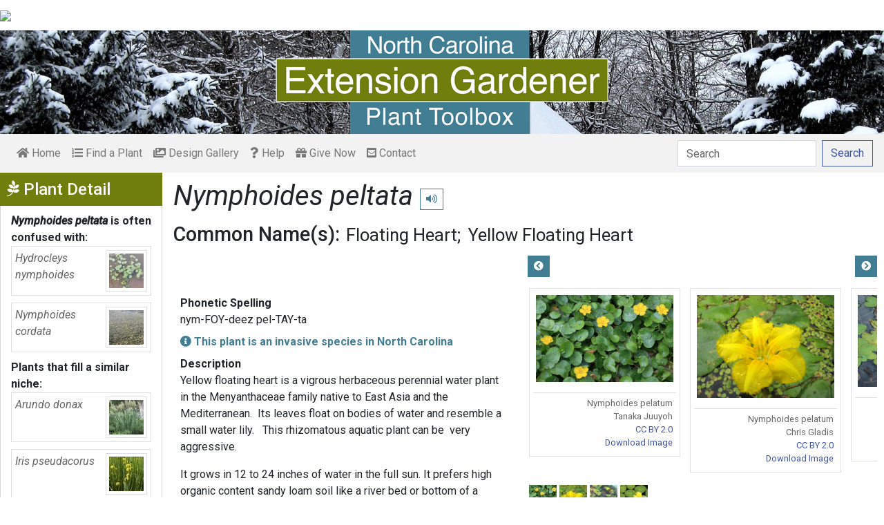

--- FILE ---
content_type: text/html; charset=utf-8
request_url: https://plants.ces.ncsu.edu/plants/nymphoides-peltata/
body_size: 9004
content:

<!DOCTYPE html>
<html lang="en">
<head>
    <meta charset="UTF-8">
    <meta name="viewport" content="width=device-width, initial-scale=1.0">
    <title>Nymphoides peltata (Floating Heart, Yellow Floating Heart) | North Carolina Extension Gardener Plant Toolbox</title>
    <link rel="preconnect" href="https://fonts.googleapis.com">
    <link rel="preconnect" href="https://fonts.gstatic.com" crossorigin>
    <link href="https://fonts.googleapis.com/css2?family=Roboto+Condensed:ital,wght@0,100..900;1,100..900&family=Roboto:ital,wght@0,300;0,400;0,500;0,700;1,300;1,400;1,500&display=swap" rel="stylesheet">
    <link rel="stylesheet" href="/static/plants/css/eit-bootstrap4.min.22707b91e9f8.css">
    <link rel="stylesheet" href="https://use.fontawesome.com/releases/v5.7.2/css/all.css" integrity="sha384-fnmOCqbTlWIlj8LyTjo7mOUStjsKC4pOpQbqyi7RrhN7udi9RwhKkMHpvLbHG9Sr" crossorigin="anonymous">
    <link rel="stylesheet" href="https://gitcdn.github.io/bootstrap-toggle/2.2.2/css/bootstrap-toggle.min.css">
    <link rel="stylesheet" href="https://cdnjs.cloudflare.com/ajax/libs/jqueryui/1.12.1/jquery-ui.min.css">

    <link rel="stylesheet" href="/static/plants/css/main.7d64c488d224.css">
    
        <link rel="stylesheet" href="/static/plants/css/winter.534a05b954d0.css">
    
    <link href="https://brand.ces.ncsu.edu/images/icons/wolficon.svg" rel="Shortcut Icon" type="image/x-icon">
    
    <link rel="canonical" href="https://plants.ces.ncsu.edu/plants/nymphoides-peltata/" />

    <meta name="google-site-verification" content="UzRsUPNUyEfN2F8Sk50Hv0hjwKo3Q4o6cFTRpT6Sfs4" />
</head>
<body>
<div class="top_black"></div>
<div class="container">
    <div class="top_bar">
        <a href="https://www.ces.ncsu.edu/"><img class="brand_image" src="//brand.ces.ncsu.edu/images/logos/ncce-red-wide-ext-transparent.svg"/></a>
    </div>

    <header>
        <a href="/"><img class="site_img" src="/static/plants/img/plant_toolbox_main_img_trans_correction.a37e195853b5.png" /></a>
        
            <div id="mobile_search_container" class="d-inline-block d-sm-none d-md-none d-lg-none d-xl-none">
                <form class="form-inline" id="plant_search" method="get" action="/find_a_plant/">
                    <input class="form-control mr-sm-2" type="search" id="search" placeholder="Search" aria-label="Search" name="q" value="">
                    <button class="btn btn-light my-2 my-sm-0" type="submit"><span class="d-none d-md-block">Search</span><span class="d-md-none"><i class="fas fa-search"></i></span></button>
                </form>
            </div>
            <nav class="navbar navbar-expand-sm navbar-light bg-light">
                <span class="navbar-toggler" data-toggle="collapse" data-target="#navbarSupportedContent" aria-controls="navbarSupportedContent" aria-expanded="false" aria-label="Toggle navigation">
                    <span><i class="fas fa-bars"></i> Show navigation</span>
                </span>
                <div class="collapse navbar-collapse" id="navbarSupportedContent">
                    <ul class="navbar-nav mr-auto">
                        <li class="nav-item "><a class="nav-link" href="/"><i class="fas fa-home"></i><span class=""> Home</span></a></li>
                        <li class="nav-item "><a class="nav-link" href="/find_a_plant/"><i class="fas fa-list-ol"></i> Find a Plant</a></li>

                        <li class="nav-item "><a class="nav-link" href="/gallery/"><i class="fas fa-images"></i> Design Gallery</a></li>
                        <li class="nav-item "><a class="nav-link" href="/help/"><i class="fas fa-question"></i> Help</a></li>
                        <li class="nav-item"><a class="nav-link" href="https://www.givecampus.com/campaigns/47387/donations/new?a=8830926&designation=012040" target="_blank"><i class="fas fa-gift"></i> Give Now</a></li>
                        <li class="nav-item "><a class="nav-link" href="/contact_us/"><i class="fas fa-envelope-square"></i> Contact</a></li>

                        








                    </ul>
                    <div class="my-2 my-lg-0">
                        
                    <div id="search_container" class="d-none d-sm-inline-block d-md-inline-block d-lg-inline-block d-xl-inline-block">
                        <form class="form-inline" id="plant_search" method="get" action="/find_a_plant/">
                            <input class="form-control mr-sm-2" type="search" id="search" placeholder="Search" aria-label="Search" name="q" value="">
                            <button class="btn btn-outline-primary my-2 my-sm-0" type="submit"><span class="d-none d-md-block">Search</span><span class="d-md-none"><i class="fas fa-search"></i></span></button>
                        </form>
                    </div>

                    </div>
                </div>
            </nav>
        
    </header>
    
    <div class="filters plant_detail d-print-none">

        <h2><i class="fab fa-pagelines d-none d-md-inline-block"></i> Plant Detail<i aria-hidden="true" class="float-right hamburger d-none"></i><span class="sr-only">Show Menu</span></h2>
        <div class="plant_detail_extras m_hide">
            <dl class="list-group">
            

            
            <dt><em>Nymphoides peltata</em> is often confused with:</dt>
                
                <dd class="list-group-item">
                    <a href="/plants/hydrocleys-nymphoides/">
                        <div class="plant_grid">
                            <span class="p_name"><em>Hydrocleys nymphoides</em></span>
                            
                                <img class="img-thumbnail"
                                     src="https://eit-planttoolbox-prod.s3.amazonaws.com/media/images/thumb_sm/Form_Sept_38184-250__P2y6ZwLXyzCJ.jpeg?AWSAccessKeyId=AKIAILRBSC3CQKL5NNSQ&amp;Signature=QMgT6IQsB5WafmmtgyebkG%2FEJwc%3D&amp;Expires=1768941434"
                                     alt="Form in September in Brazil"
                                     loading="lazy"
                                     data-thumbnail_med="https://eit-planttoolbox-prod.s3.amazonaws.com/media/images/thumb_med/Form_Sept_38184-250__sKuOjb0szbSY.jpeg?AWSAccessKeyId=AKIAILRBSC3CQKL5NNSQ&amp;Signature=s0w5ZTp3rvo7LeHtsCsfX4vYi58%3D&amp;Expires=1768941434"
                                     data-thumbnail_small="https://eit-planttoolbox-prod.s3.amazonaws.com/media/images/thumb_sm/Form_Sept_38184-250__P2y6ZwLXyzCJ.jpeg?AWSAccessKeyId=AKIAILRBSC3CQKL5NNSQ&amp;Signature=QMgT6IQsB5WafmmtgyebkG%2FEJwc%3D&amp;Expires=1768941434"
                                />
                            
                        </div>
                    </a>
                </dd>
                
                <dd class="list-group-item">
                    <a href="/plants/nymphoides-cordata/">
                        <div class="plant_grid">
                            <span class="p_name"><em>Nymphoides cordata</em></span>
                            
                                <img class="img-thumbnail"
                                     src="https://eit-planttoolbox-prod.s3.amazonaws.com/media/images/thumb_sm/Nymphoides_cordata_f_nft7TOQke63Y.jpeg?AWSAccessKeyId=AKIAILRBSC3CQKL5NNSQ&amp;Signature=TRzrDy9a23Ceo1IqdGxaiV74qBk%3D&amp;Expires=1768941434"
                                     alt="Form in bloom"
                                     loading="lazy"
                                     data-thumbnail_med="https://eit-planttoolbox-prod.s3.amazonaws.com/media/images/thumb_med/Nymphoides_cordata_f_5FjNJIHjANnu.jpeg?AWSAccessKeyId=AKIAILRBSC3CQKL5NNSQ&amp;Signature=LdL0PWypm9BUPdRJtY6rSH9AxWA%3D&amp;Expires=1768941434"
                                     data-thumbnail_small="https://eit-planttoolbox-prod.s3.amazonaws.com/media/images/thumb_sm/Nymphoides_cordata_f_nft7TOQke63Y.jpeg?AWSAccessKeyId=AKIAILRBSC3CQKL5NNSQ&amp;Signature=TRzrDy9a23Ceo1IqdGxaiV74qBk%3D&amp;Expires=1768941434"
                                />
                            
                        </div>
                    </a>
                </dd>
                
            

            

            
            <dt>Plants that fill a similar niche:</dt>
                
                <dd class="list-group-item">
                    <a href="/plants/arundo-donax/">
                        <div class="plant_grid">
                            <span class="p_name"><em>Arundo donax</em></span>
                            
                                <img class="img-thumbnail"
                                     src="https://eit-planttoolbox-prod.s3.amazonaws.com/media/images/thumb_sm/Arundo-donax--Harrry_oSNKOR1ZaGMh.jpeg?AWSAccessKeyId=AKIAILRBSC3CQKL5NNSQ&amp;Signature=pPfD1n4fJ6zzwXvOREi8n7PXnb4%3D&amp;Expires=1768941434"
                                     alt="Arundo donax"
                                     loading="lazy"
                                     data-thumbnail_med="https://eit-planttoolbox-prod.s3.amazonaws.com/media/images/thumb_med/Arundo-donax--Harrry_ye7quxe0yZVo.jpeg?AWSAccessKeyId=AKIAILRBSC3CQKL5NNSQ&amp;Signature=qwuEAAkoJnl2Wma7ELF7YYBAFuQ%3D&amp;Expires=1768941434"
                                     data-thumbnail_small="https://eit-planttoolbox-prod.s3.amazonaws.com/media/images/thumb_sm/Arundo-donax--Harrry_oSNKOR1ZaGMh.jpeg?AWSAccessKeyId=AKIAILRBSC3CQKL5NNSQ&amp;Signature=pPfD1n4fJ6zzwXvOREi8n7PXnb4%3D&amp;Expires=1768941434"
                                />
                            
                        </div>
                    </a>
                    </dd>
                
                <dd class="list-group-item">
                    <a href="/plants/iris-pseudacorus/">
                        <div class="plant_grid">
                            <span class="p_name"><em>Iris pseudacorus</em></span>
                            
                                <img class="img-thumbnail"
                                     src="https://eit-planttoolbox-prod.s3.amazonaws.com/media/images/thumb_sm/Iris_pseudacorus_for_0Lu8rCx6zixs.jpeg?AWSAccessKeyId=AKIAILRBSC3CQKL5NNSQ&amp;Signature=x9SCx9Z%2B858c7LRQClMIaC%2B9TaI%3D&amp;Expires=1768941434"
                                     alt="Form"
                                     loading="lazy"
                                     data-thumbnail_med="https://eit-planttoolbox-prod.s3.amazonaws.com/media/images/thumb_med/Iris_pseudacorus_for_JPpwekk8zTYS.jpeg?AWSAccessKeyId=AKIAILRBSC3CQKL5NNSQ&amp;Signature=rFAM8W8uB%2BX8WLh8DXtELX6LEh8%3D&amp;Expires=1768941434"
                                     data-thumbnail_small="https://eit-planttoolbox-prod.s3.amazonaws.com/media/images/thumb_sm/Iris_pseudacorus_for_0Lu8rCx6zixs.jpeg?AWSAccessKeyId=AKIAILRBSC3CQKL5NNSQ&amp;Signature=x9SCx9Z%2B858c7LRQClMIaC%2B9TaI%3D&amp;Expires=1768941434"
                                />
                            
                        </div>
                    </a>
                    </dd>
                
                <dd class="list-group-item">
                    <a href="/plants/lonicera-maackii/">
                        <div class="plant_grid">
                            <span class="p_name"><em>Lonicera maackii</em></span>
                            
                                <img class="img-thumbnail"
                                     src="https://eit-planttoolbox-prod.s3.amazonaws.com/media/images/thumb_sm/Lonicera_maacki_flfm_EFBGoYaUS2KT.jpeg?AWSAccessKeyId=AKIAILRBSC3CQKL5NNSQ&amp;Signature=hNRjUExGplibahUZNTpgJ0YjH9I%3D&amp;Expires=1768941434"
                                     alt="Large, dense shrub towering over a sidewalk."
                                     loading="lazy"
                                     data-thumbnail_med="https://eit-planttoolbox-prod.s3.amazonaws.com/media/images/thumb_med/Lonicera_maacki_flfm_JNpl3q4I9YSE.jpeg?AWSAccessKeyId=AKIAILRBSC3CQKL5NNSQ&amp;Signature=LChUItKNJWTPzJTSval0NiDyngE%3D&amp;Expires=1768941434"
                                     data-thumbnail_small="https://eit-planttoolbox-prod.s3.amazonaws.com/media/images/thumb_sm/Lonicera_maacki_flfm_EFBGoYaUS2KT.jpeg?AWSAccessKeyId=AKIAILRBSC3CQKL5NNSQ&amp;Signature=hNRjUExGplibahUZNTpgJ0YjH9I%3D&amp;Expires=1768941434"
                                />
                            
                        </div>
                    </a>
                    </dd>
                
            

            

            

            
            <dt><em>Nymphoides peltata</em> has some other problems:</dt>
                
                <dd class="list-group-item">
                    <a class="detail_left_link" href="http://content.ces.ncsu.edu/north-carolina-soybean-production-guide/soybean-weed-management">Weed Management</a>
                </dd>
                
            

            </dl>

            <div class="social_buttons">
                <a class="btn btn-sm btn-info social twitter" target="_blank" href="https://twitter.com/intent/tweet?text=Nymphoides peltata - North Carolina Extension Gardener Plant Toolbox&url=https://plants.ces.ncsu.edu/plants/nymphoides-peltata/"><i class="fab fa-twitter"></i> <span>Tweet <strong class="d-none d-lg-inline">this Page</strong></span></a>
                <a class="btn btn-sm btn-primary social facebook" target="_blank" href="https://www.facebook.com/sharer/sharer.php?u=https://plants.ces.ncsu.edu/plants/nymphoides-peltata/%2F&amp;src=sdkpreparse"><i class="fab fa-facebook-f"></i><span> <strong class="d-none d-lg-inline">Share on</strong> Facebook</span></a>
            </div>

        </div>
    </div>

    <main class="">
        
    







        

    <div id="plant_detail">
        
        <h1><em>Nymphoides peltata</em>

        <small>
            
            
                <span class="d-print-none">
                    <audio id="player" src="https://eit-planttoolbox-prod.s3.amazonaws.com/media/images/audio/nymphoides-pelatata_2446.mp3?AWSAccessKeyId=AKIAILRBSC3CQKL5NNSQ&amp;Signature=bq3WXplrrtPcd4Aw5vLOfGVCpjw%3D&amp;Expires=1768941434"></audio>
                    <button class="btn btn-sm btn-outline-info" data-toggle="tooltip" title="hear pronunciation" onclick="document.getElementById('player').play()"><i class="fas fa-volume-up"></i></button>
                </span>
            
        </small>
        </h1>
        
        
            <div class="common_name_space">
                <h2 class="cn_heading">Common Name(s):</h2>
                <ul class="" id="common_names">
                
                    
                        <li class=""><a href="/plants/nymphoides-peltata/common-name/floating-heart/">Floating Heart</a></li>
                    
                
                    
                        <li class=""><a href="/plants/nymphoides-peltata/common-name/yellow-floating-heart/">Yellow Floating Heart</a></li>
                    
                
                </ul>
            </div>
        
        
        

        <div class="scroll_buttons">
            <button class="btn btn-info btn-sm scroll_button scroll_left"><i class="fas fa-chevron-circle-left"></i></button>
            <button class="btn btn-info btn-sm scroll_button scroll_right"><i class="fas fa-chevron-circle-right"></i></button>
        </div>


        <div class="info_1">
            <dl>
            
                <dt>Phonetic Spelling</dt>
                <dd>nym-FOY-deez pel-TAY-ta</dd>
            
            
            
                <dt class="text-info"><i class="fas fa-info-circle"></i> This plant is an invasive species in North Carolina</dt>
                <dd></dd>
            
                <dt>Description</dt>
                <dd>
                    <p>Yellow floating heart is a vigrous herbaceous perennial water plant in the Menyanthaceae family native to East Asia and the Mediterranean.&nbsp; Its leaves float on bodies of water and resemble a small water lily.&nbsp;&nbsp;&nbsp;This&nbsp;rhizomatous aquatic plant&nbsp;can be&nbsp; very aggressive.&nbsp;&nbsp;</p>

<p>It grows in&nbsp;12 to 24 inches&nbsp;of water in the full sun. It prefers high organic content sandy loam soil like a river bed or bottom of a pond.&nbsp; If planted be sure to place it in containers to manage its spread.&nbsp;&nbsp; Plants spread by underwater stems (runners) and can be divided easily that way though it propagates&nbsp;by seed as well.&nbsp; They overwinter in cold areas at the bottom of bodies of water similar to water lilies.</p>

<p><strong>Insects, Diseases, and Other Plant Problems:</strong>&nbsp;This is a class A noxious weed in North Carolina.&nbsp;Report any sightings&nbsp;immediately to the NCDA Plant Protection Section at 1-800-206-9333.&nbsp;</p>

                    
                </dd>



                


                <dt class="d-print-none">See this plant in the following landscape:</dt>
                <dd class="garden_callout">
                    
                </dd>

            </dl>



            <dl  class="m_hide">
                <dt>Cultivars / Varieties:</dt>
    <dd class="d-print-none">
        <ul class="list-group list-group-flush">
            
        </ul>
    </dd>

    <dd class="d-none d-print-block">
        
    </dd>

    <dt class="d-print-none">Tags:</dt>
    <dd class="tags d-print-none"><a href="/find_a_plant/?tag=showy-flowers" class="badge badge-secondary mx-1" data-tag="showy-flowers">#showy flowers</a><a href="/find_a_plant/?tag=invasive" class="badge badge-secondary mx-1" data-tag="invasive">#invasive</a><a href="/find_a_plant/?tag=yellow-flowers" class="badge badge-secondary mx-1" data-tag="yellow-flowers">#yellow flowers</a><a href="/find_a_plant/?tag=high-maintenance" class="badge badge-secondary mx-1" data-tag="high-maintenance">#high maintenance</a><a href="/find_a_plant/?tag=fast-growing" class="badge badge-secondary mx-1" data-tag="fast-growing">#fast growing</a><a href="/find_a_plant/?tag=aggressive" class="badge badge-secondary mx-1" data-tag="aggressive">#aggressive</a><a href="/find_a_plant/?tag=noxious-weed-list" class="badge badge-secondary mx-1" data-tag="noxious-weed-list">#Noxious Weed (state list)</a><a href="/find_a_plant/?tag=naturalizes" class="badge badge-secondary mx-1" data-tag="naturalizes">#naturalizes</a><a href="/find_a_plant/?tag=wet-soils-tolerant" class="badge badge-secondary mx-1" data-tag="wet-soils-tolerant">#wet soils tolerant</a><a href="/find_a_plant/?tag=flood-tolerant" class="badge badge-secondary mx-1" data-tag="flood-tolerant">#flood tolerant</a><a href="/find_a_plant/?tag=weedy" class="badge badge-secondary mx-1" data-tag="weedy">#weedy</a></dd>
            </dl>

            <div id="cart_add">
                <form class="cart_form" action="/cart/add/2446/" method="post">
                    <input type="hidden" name="csrfmiddlewaretoken" value="e4ZhAOI4xKByvoYD8gW4icYlutxEmNOukHDcJ5x5jehxVv9NhafQhgLheuT48oh8">
                    <input type="hidden" name="update" value="False" id="id_update">
                    <div class="form-row">
                        <input type="hidden" name="quantity" value="1" id="id_quantity">&nbsp;
                        <div class="form-group d-print-none">
                            <button type="submit" class="btn btn-sm btn-info"><i class="fas fa-clipboard-list"></i> Add</button>
                        </div>
                    </div>
                </form>
            </div>
        </div>


        <div class="gallery_box">




            <div class="gallery" style="grid-template-columns: repeat(4, calc(50% - 30px));">
                
                    
<figure class="figure">
    <img class="img-thumbnail modal_img" src="https://eit-planttoolbox-prod.s3.amazonaws.com/media/images/Tanaka_Juuyoh_Attribution_2.0_Generic_CC_BY_2.0_Nymphoides_peltata.jpg?AWSAccessKeyId=AKIAILRBSC3CQKL5NNSQ&amp;Signature=kFdauWv7VbsLfYFj3BGrhJveCB8%3D&amp;Expires=1768941434"
         loading="lazy"
         alt="Nymphoides pelatum"
         data-caption="Nymphoides pelatum"
         data-alt="Nymphoides pelatum"
         data-attrib="Tanaka Juuyoh"
         data-license="<a href='http://creativecommons.org/licenses/by/2.0/legalcode' >CC BY 2.0</a>"
         data-downloadurl="https://eit-planttoolbox-prod.s3.amazonaws.com/media/images/Tanaka_Juuyoh_Attribution_2.0_Generic_CC_BY_2.0_Nymphoides_peltata.jpg?response-content-disposition=attachment%3Bfilename%3DNymphoides%2520pelatum%2520Nymphoides%2520pelatum%2520Tanaka%2520Juuyoh%2520CC%2520BY%25202.0.jpg&amp;AWSAccessKeyId=AKIAILRBSC3CQKL5NNSQ&amp;Signature=dYKT9EWSWn7%2BzHfc%2BBwtbJ6Iq2c%3D&amp;Expires=1768941434"
         data-image-id="10729"
         data-toggle="modal"
         data-target="#image_modal"/>
    <figcaption class="figure-caption text-right">
        <span class="caption">Nymphoides pelatum</span>
        <span class="attribution">Tanaka Juuyoh</span>
        <span class="license"><a href='http://creativecommons.org/licenses/by/2.0/legalcode' >CC BY 2.0</a></span>
        
    <span><a href="https://eit-planttoolbox-prod.s3.amazonaws.com/media/images/Tanaka_Juuyoh_Attribution_2.0_Generic_CC_BY_2.0_Nymphoides_peltata.jpg?response-content-disposition=attachment%3Bfilename%3DNymphoides%2520pelatum%2520Nymphoides%2520pelatum%2520Tanaka%2520Juuyoh%2520CC%2520BY%25202.0.jpg&amp;AWSAccessKeyId=AKIAILRBSC3CQKL5NNSQ&amp;Signature=dYKT9EWSWn7%2BzHfc%2BBwtbJ6Iq2c%3D&amp;Expires=1768941434" class="downloadurl" download>Download Image</a></span>
    </figcaption>
</figure>

                
                    
<figure class="figure">
    <img class="img-thumbnail modal_img" src="https://eit-planttoolbox-prod.s3.amazonaws.com/media/images/Chris_Gladis_Attribution_2.0_Generic_CC_BY_2.0_Nymphoides_peltata.jpeg?AWSAccessKeyId=AKIAILRBSC3CQKL5NNSQ&amp;Signature=IWXwkBs%2BE9Dv06Bbt%2FmwlZdmR%2B0%3D&amp;Expires=1768941434"
         loading="lazy"
         alt="Nymphoides pelatum"
         data-caption="Nymphoides pelatum"
         data-alt="Nymphoides pelatum"
         data-attrib="Chris Gladis"
         data-license="<a href='http://creativecommons.org/licenses/by/2.0/legalcode' >CC BY 2.0</a>"
         data-downloadurl="https://eit-planttoolbox-prod.s3.amazonaws.com/media/images/Chris_Gladis_Attribution_2.0_Generic_CC_BY_2.0_Nymphoides_peltata.jpeg?response-content-disposition=attachment%3Bfilename%3DNymphoides%2520pelatum%2520Nymphoides%2520pelatum%2520Chris%2520Gladis%2520CC%2520BY%25202.0.jpeg&amp;AWSAccessKeyId=AKIAILRBSC3CQKL5NNSQ&amp;Signature=JvTin08rcz9DHLNZz7Ek4dgs0zQ%3D&amp;Expires=1768941434"
         data-image-id="10732"
         data-toggle="modal"
         data-target="#image_modal"/>
    <figcaption class="figure-caption text-right">
        <span class="caption">Nymphoides pelatum</span>
        <span class="attribution">Chris Gladis</span>
        <span class="license"><a href='http://creativecommons.org/licenses/by/2.0/legalcode' >CC BY 2.0</a></span>
        
    <span><a href="https://eit-planttoolbox-prod.s3.amazonaws.com/media/images/Chris_Gladis_Attribution_2.0_Generic_CC_BY_2.0_Nymphoides_peltata.jpeg?response-content-disposition=attachment%3Bfilename%3DNymphoides%2520pelatum%2520Nymphoides%2520pelatum%2520Chris%2520Gladis%2520CC%2520BY%25202.0.jpeg&amp;AWSAccessKeyId=AKIAILRBSC3CQKL5NNSQ&amp;Signature=JvTin08rcz9DHLNZz7Ek4dgs0zQ%3D&amp;Expires=1768941434" class="downloadurl" download>Download Image</a></span>
    </figcaption>
</figure>

                
                    
<figure class="figure">
    <img class="img-thumbnail modal_img" src="https://eit-planttoolbox-prod.s3.amazonaws.com/media/images/Karel_Jakubec_Attribution_2.0_Generic_CC_BY_2.0_Nymphoides_peltata.jpeg?AWSAccessKeyId=AKIAILRBSC3CQKL5NNSQ&amp;Signature=JgV9rivuXX1twKDRzdV9FXu8wFA%3D&amp;Expires=1768941434"
         loading="lazy"
         alt="Nymphoides pelatum"
         data-caption="Nymphoides pelatum"
         data-alt="Nymphoides pelatum"
         data-attrib="Karel Jakubec"
         data-license="<a href='http://creativecommons.org/licenses/by/2.0/legalcode' >CC BY 2.0</a>"
         data-downloadurl="https://eit-planttoolbox-prod.s3.amazonaws.com/media/images/Karel_Jakubec_Attribution_2.0_Generic_CC_BY_2.0_Nymphoides_peltata.jpeg?response-content-disposition=attachment%3Bfilename%3DNymphoides%2520pelatum%2520Nymphoides%2520pelatum%2520Karel%2520Jakubec%2520CC%2520BY%25202.0.jpeg&amp;AWSAccessKeyId=AKIAILRBSC3CQKL5NNSQ&amp;Signature=QxfJdBuVDcNmpRRym5JiPj%2BZUK0%3D&amp;Expires=1768941434"
         data-image-id="10733"
         data-toggle="modal"
         data-target="#image_modal"/>
    <figcaption class="figure-caption text-right">
        <span class="caption">Nymphoides pelatum</span>
        <span class="attribution">Karel Jakubec</span>
        <span class="license"><a href='http://creativecommons.org/licenses/by/2.0/legalcode' >CC BY 2.0</a></span>
        
    <span><a href="https://eit-planttoolbox-prod.s3.amazonaws.com/media/images/Karel_Jakubec_Attribution_2.0_Generic_CC_BY_2.0_Nymphoides_peltata.jpeg?response-content-disposition=attachment%3Bfilename%3DNymphoides%2520pelatum%2520Nymphoides%2520pelatum%2520Karel%2520Jakubec%2520CC%2520BY%25202.0.jpeg&amp;AWSAccessKeyId=AKIAILRBSC3CQKL5NNSQ&amp;Signature=QxfJdBuVDcNmpRRym5JiPj%2BZUK0%3D&amp;Expires=1768941434" class="downloadurl" download>Download Image</a></span>
    </figcaption>
</figure>

                
                    
<figure class="figure">
    <img class="img-thumbnail modal_img" src="https://eit-planttoolbox-prod.s3.amazonaws.com/media/images/Krzysztof_Ziarnek_Attribution-ShareAlike_4.0_International_CC_BY-SA_4.0_Nymphoides_peltata.jpg?AWSAccessKeyId=AKIAILRBSC3CQKL5NNSQ&amp;Signature=W1ZqMqEU7eN6MAPm1LXhanu1Zy4%3D&amp;Expires=1768941434"
         loading="lazy"
         alt="Nymphoides pelatum"
         data-caption="Nymphoides pelatum"
         data-alt="Nymphoides pelatum"
         data-attrib="Krzysztof Ziarnek"
         data-license="<a href='http://creativecommons.org/licenses/by-sa/4.0/legalcode' >CC BY-SA 4.0</a>"
         data-downloadurl="https://eit-planttoolbox-prod.s3.amazonaws.com/media/images/Krzysztof_Ziarnek_Attribution-ShareAlike_4.0_International_CC_BY-SA_4.0_Nymphoides_peltata.jpg?response-content-disposition=attachment%3Bfilename%3DNymphoides%2520pelatum%2520Nymphoides%2520pelatum%2520Krzysztof%2520Ziarnek%2520CC%2520BY-SA%25204.0.jpg&amp;AWSAccessKeyId=AKIAILRBSC3CQKL5NNSQ&amp;Signature=uSfvUWzH77bkhJHDDOmsJmN5KmA%3D&amp;Expires=1768941434"
         data-image-id="10734"
         data-toggle="modal"
         data-target="#image_modal"/>
    <figcaption class="figure-caption text-right">
        <span class="caption">Nymphoides pelatum</span>
        <span class="attribution">Krzysztof Ziarnek</span>
        <span class="license"><a href='http://creativecommons.org/licenses/by-sa/4.0/legalcode' >CC BY-SA 4.0</a></span>
        
    <span><a href="https://eit-planttoolbox-prod.s3.amazonaws.com/media/images/Krzysztof_Ziarnek_Attribution-ShareAlike_4.0_International_CC_BY-SA_4.0_Nymphoides_peltata.jpg?response-content-disposition=attachment%3Bfilename%3DNymphoides%2520pelatum%2520Nymphoides%2520pelatum%2520Krzysztof%2520Ziarnek%2520CC%2520BY-SA%25204.0.jpg&amp;AWSAccessKeyId=AKIAILRBSC3CQKL5NNSQ&amp;Signature=uSfvUWzH77bkhJHDDOmsJmN5KmA%3D&amp;Expires=1768941434" class="downloadurl" download>Download Image</a></span>
    </figcaption>
</figure>

                
            </div>
            <div class="gallery_thumbs">
                
                    <img class="gallery_thumb" loading="lazy" src="https://eit-planttoolbox-prod.s3.amazonaws.com/media/images/thumb_sm/Tanaka_Juuyoh_Attrib_5DR0t4KKRIuo.jpeg?AWSAccessKeyId=AKIAILRBSC3CQKL5NNSQ&amp;Signature=mQ2T%2BgXpPql1JoHEie5OZY7wc6U%3D&amp;Expires=1768941434" data-img_idx="0">
                
                    <img class="gallery_thumb" loading="lazy" src="https://eit-planttoolbox-prod.s3.amazonaws.com/media/images/thumb_sm/Chris_Gladis_Attribu_5xGizQVwoK8b.jpeg?AWSAccessKeyId=AKIAILRBSC3CQKL5NNSQ&amp;Signature=o3wQv%2BUib6NbOvyMyOHdoLEkVVw%3D&amp;Expires=1768941434" data-img_idx="1">
                
                    <img class="gallery_thumb" loading="lazy" src="https://eit-planttoolbox-prod.s3.amazonaws.com/media/images/thumb_sm/Karel_Jakubec_Attrib_KFJiUZU3xJcd.jpeg?AWSAccessKeyId=AKIAILRBSC3CQKL5NNSQ&amp;Signature=bW67VZJyc6PmAqHzeErks7BUI%2B0%3D&amp;Expires=1768941434" data-img_idx="2">
                
                    <img class="gallery_thumb" loading="lazy" src="https://eit-planttoolbox-prod.s3.amazonaws.com/media/images/thumb_sm/Krzysztof_Ziarnek_At_JLBH4yzBFriq.jpeg?AWSAccessKeyId=AKIAILRBSC3CQKL5NNSQ&amp;Signature=iLB%2F0%2FFhnApLDW6hnjtQ2uyLH6c%3D&amp;Expires=1768941434" data-img_idx="3">
                
            </div>
        </div>




        <div class="info_2">

            <dl class="m_show">
                <dt>Cultivars / Varieties:</dt>
    <dd class="d-print-none">
        <ul class="list-group list-group-flush">
            
        </ul>
    </dd>

    <dd class="d-none d-print-block">
        
    </dd>

    <dt class="d-print-none">Tags:</dt>
    <dd class="tags d-print-none"><a href="/find_a_plant/?tag=showy-flowers" class="badge badge-secondary mx-1" data-tag="showy-flowers">#showy flowers</a><a href="/find_a_plant/?tag=invasive" class="badge badge-secondary mx-1" data-tag="invasive">#invasive</a><a href="/find_a_plant/?tag=yellow-flowers" class="badge badge-secondary mx-1" data-tag="yellow-flowers">#yellow flowers</a><a href="/find_a_plant/?tag=high-maintenance" class="badge badge-secondary mx-1" data-tag="high-maintenance">#high maintenance</a><a href="/find_a_plant/?tag=fast-growing" class="badge badge-secondary mx-1" data-tag="fast-growing">#fast growing</a><a href="/find_a_plant/?tag=aggressive" class="badge badge-secondary mx-1" data-tag="aggressive">#aggressive</a><a href="/find_a_plant/?tag=noxious-weed-list" class="badge badge-secondary mx-1" data-tag="noxious-weed-list">#Noxious Weed (state list)</a><a href="/find_a_plant/?tag=naturalizes" class="badge badge-secondary mx-1" data-tag="naturalizes">#naturalizes</a><a href="/find_a_plant/?tag=wet-soils-tolerant" class="badge badge-secondary mx-1" data-tag="wet-soils-tolerant">#wet soils tolerant</a><a href="/find_a_plant/?tag=flood-tolerant" class="badge badge-secondary mx-1" data-tag="flood-tolerant">#flood tolerant</a><a href="/find_a_plant/?tag=weedy" class="badge badge-secondary mx-1" data-tag="weedy">#weedy</a></dd> 
            </dl>

            <div class="bricks">

                
                    

    <ul class="list-group brick">
     <li class="list-group-item">
         <dl>
             <span class="group_name ">Attributes:</span>
             
                 <dt>Genus:</dt>
                 
                     
                         <dd><span class="detail_display_attribute">Nymphoides</span></dd>
                     
                 
             
                 <dt>Species:</dt>
                 
                     
                         <dd><span class="detail_display_attribute">peltata</span></dd>
                     
                 
             
                 <dt>Family:</dt>
                 
                     
                         <dd><span class="detail_display_attribute">Menyanthaceae</span></dd>
                     
                 
             
                 <dt>Life Cycle:</dt>
                 
                     
                         <dd><span class="detail_display_attribute">Perennial</span></dd>
                     
                 
             
                 <dt>Recommended Propagation Strategy:</dt>
                 
                     
                         <dd><span class="detail_display_attribute">Division</span></dd>
                     
                         <dd><span class="detail_display_attribute">Seed</span></dd>
                     
                         <dd><span class="detail_display_attribute">Stem Cutting</span></dd>
                     
                 
             
                 <dt>Country Or Region Of Origin:</dt>
                 
                     
                         <dd><span class="detail_display_attribute">Europe, Asia</span></dd>
                     
                 
             
                 <dt>Distribution:</dt>
                 
                     
                         <dd><span class="detail_display_attribute">US from New England to AZ, CA, WA</span></dd>
                     
                 
             
            
                <dt>Dimensions:</dt>
                <dd><span class="detail_display_attribute">Height: 0 ft. 4 in. - 0 ft. 6 in.</span></dd>
                <dd><span class="detail_display_attribute">Width: 1 ft. 0 in. - 3 ft. 0 in.</span></dd>
            
         </dl>
     </li>
</ul>

                

                
                    

    <ul class="list-group brick">
     <li class="list-group-item">
         <dl>
             <span class="group_name ">Whole Plant Traits:</span>
             
                 <dt>Plant Type:</dt>
                 
                     
                         <dd><span class="detail_display_attribute">Herbaceous Perennial</span></dd>
                     
                         <dd><span class="detail_display_attribute">Water Plant</span></dd>
                     
                         <dd><span class="detail_display_attribute">Weed</span></dd>
                     
                 
             
                 <dt>Woody Plant Leaf Characteristics:</dt>
                 
                     
                         <dd><span class="detail_display_attribute">Deciduous</span></dd>
                     
                 
             
                 <dt>Habit/Form:</dt>
                 
                     
                         <dd><span class="detail_display_attribute">Prostrate</span></dd>
                     
                         <dd><span class="detail_display_attribute">Spreading</span></dd>
                     
                 
             
                 <dt>Growth Rate:</dt>
                 
                     
                         <dd><span class="detail_display_attribute">Rapid</span></dd>
                     
                 
             
                 <dt>Maintenance:</dt>
                 
                     
                         <dd><span class="detail_display_attribute">High</span></dd>
                     
                 
             
            
         </dl>
     </li>
</ul>

                

                
                    

    <ul class="list-group brick">
     <li class="list-group-item">
         <dl>
             <span class="group_name ">Cultural Conditions:</span>
             
                 <dt>Light:</dt>
                 
                     
                         <dd><span class="detail_display_attribute">Full sun (6 or more hours of direct sunlight a day)</span></dd>
                     
                 
             
                 <dt>Soil Texture:</dt>
                 
                     
                         <dd><span class="detail_display_attribute">High Organic Matter</span></dd>
                     
                         <dd><span class="detail_display_attribute">Loam (Silt)</span></dd>
                     
                         <dd><span class="detail_display_attribute">Sand</span></dd>
                     
                 
             
                 <dt>Soil Drainage:</dt>
                 
                     
                         <dd><span class="detail_display_attribute">Frequent Standing Water</span></dd>
                     
                 
             
                 <dt>Available Space To Plant:</dt>
                 
                     
                         <dd><span class="detail_display_attribute">12 inches-3 feet</span></dd>
                     
                 
             
                 <dt>USDA Plant Hardiness Zone:</dt>
                 
                     <dd><span class="detail_display_attribute">5a, 5b, 6a, 6b, 7a, 7b, 8a, 8b, 9a, 9b, 10a, 10b</span></dd>
                 
             
            
         </dl>
     </li>
</ul>

                

                
                    

                

                
                    

    <ul class="list-group brick">
     <li class="list-group-item">
         <dl>
             <span class="group_name ">Flowers:</span>
             
                 <dt>Flower Color:</dt>
                 
                     
                         <dd><span class="detail_display_attribute">Gold/Yellow</span></dd>
                     
                 
             
                 <dt>Flower Inflorescence:</dt>
                 
                     
                         <dd><span class="detail_display_attribute">Head</span></dd>
                     
                 
             
                 <dt>Flower Value To Gardener:</dt>
                 
                     
                         <dd><span class="detail_display_attribute">Showy</span></dd>
                     
                 
             
                 <dt>Flower Bloom Time:</dt>
                 
                     
                         <dd><span class="detail_display_attribute">Summer</span></dd>
                     
                 
             
                 <dt>Flower Shape:</dt>
                 
                     
                         <dd><span class="detail_display_attribute">Star</span></dd>
                     
                 
             
                 <dt>Flower Petals:</dt>
                 
                     
                         <dd><span class="detail_display_attribute">4-5 petals/rays</span></dd>
                     
                 
             
                 <dt>Flower Size:</dt>
                 
                     
                         <dd><span class="detail_display_attribute">&lt; 1 inch</span></dd>
                     
                 
             
                 <dt>Flower Description:</dt>
                 
                     
                         <dd><span class="detail_display_attribute">Appearing in summer and lasting only one day.  Star-shaped bright yellow 3/4&quot; flowers with a 5-lobed corolla that has papery texture.  They bloom on long stalks above the leaves.  Lobes are fringed.</span></dd>
                     
                 
             
            
         </dl>
     </li>
</ul>

                

                
                    

    <ul class="list-group brick">
     <li class="list-group-item">
         <dl>
             <span class="group_name ">Leaves:</span>
             
                 <dt>Woody Plant Leaf Characteristics:</dt>
                 
                     
                         <dd><span class="detail_display_attribute">Deciduous</span></dd>
                     
                 
             
                 <dt>Leaf Color:</dt>
                 
                     
                         <dd><span class="detail_display_attribute">Green</span></dd>
                     
                 
             
                 <dt>Leaf Type:</dt>
                 
                     
                         <dd><span class="detail_display_attribute">Simple</span></dd>
                     
                 
             
                 <dt>Leaf Arrangement:</dt>
                 
                     
                         <dd><span class="detail_display_attribute">Other/more complex</span></dd>
                     
                 
             
                 <dt>Leaf Shape:</dt>
                 
                     
                         <dd><span class="detail_display_attribute">Orbicular</span></dd>
                     
                         <dd><span class="detail_display_attribute">Ovate</span></dd>
                     
                 
             
                 <dt>Leaf Margin:</dt>
                 
                     
                         <dd><span class="detail_display_attribute">Dentate</span></dd>
                     
                 
             
                 <dt>Hairs Present:</dt>
                 
                     
                         <dd><span class="detail_display_attribute">No</span></dd>
                     
                 
             
                 <dt>Leaf Length:</dt>
                 
                     
                         <dd><span class="detail_display_attribute">3-6 inches</span></dd>
                     
                 
             
                 <dt>Leaf Width:</dt>
                 
                     
                         <dd><span class="detail_display_attribute">3-6 inches</span></dd>
                     
                 
             
                 <dt>Leaf Description:</dt>
                 
                     
                         <dd><span class="detail_display_attribute">Round, to ovate, to heart-shaped 4&quot; leaves slightly dentate, glossy leaves</span></dd>
                     
                 
             
            
         </dl>
     </li>
</ul>

                

                
                    

                

                
                    

    <ul class="list-group brick">
     <li class="list-group-item">
         <dl>
             <span class="group_name ">Stem:</span>
             
                 <dt>Stem Is Aromatic:</dt>
                 
                     
                         <dd><span class="detail_display_attribute">No</span></dd>
                     
                 
             
            
         </dl>
     </li>
</ul>

                

                
                    

    <ul class="list-group brick">
     <li class="list-group-item">
         <dl>
             <span class="group_name ">Landscape:</span>
             
                 <dt>Resistance To Challenges:</dt>
                 
                     
                         <dd><span class="detail_display_attribute">Wet Soil</span></dd>
                     
                 
             
                 <dt>Problems:</dt>
                 
                     
                         <dd><span class="detail_display_attribute">Invasive Species</span></dd>
                     
                         <dd><span class="detail_display_attribute">Weedy</span></dd>
                     
                 
             
            
         </dl>
     </li>
</ul>

                

                

            </div>

            

        </div>

        <div class="detail_footer">
            <span class="qr_code d-block"></span>

            
        </div>
    </div>


    </main>
    

    
    <div class="modal fade" tabindex="-1" role="dialog" id="image_modal">
        <div class="modal-dialog" role="document">
            <div class="modal-content">
                <div class="modal-header">
                    <h5 class="modal-title"><em>Nymphoides peltata</em></h5>
                    <button type="button" class="close" data-dismiss="modal" aria-label="Close">
                        <span aria-hidden="true">&times;</span>
                    </button>
                </div>
                <div class="modal-body">
                    
<figure class="figure">
    <img class="img-thumbnail modal_img" src="/static/plants/img/plant_img_not_found.eb4188df8620.png"
         loading="lazy"
         alt=""
         data-caption=""
         data-alt=""
         data-attrib=""
         data-license="<a href='' ></a>"
         data-downloadurl=""
         data-image-id=""
         data-toggle="modal"
         data-target="#image_modal"/>
    <figcaption class="figure-caption text-right">
        <span class="caption"></span>
        <span class="attribution"></span>
        <span class="license"><a href='' ></a></span>
        
    <span><a href="" class="downloadurl" download>Download Image</a></span>
    </figcaption>
</figure>

                </div>
            </div>
        </div>
    </div>



    
        <footer class="d-print-none">
    <a href="https://www.ces.ncsu.edu/" class="footer_logo">
        <img id="logo-coop-2017-footer-full" alt="N.C. Cooperative Extension Logo" src="https://brand.ces.ncsu.edu/images/logos/2017/logo-nc-cooperative-extension-2017.svg" />
    </a>

    <p class="mt20 print-hide">
        <a href="https://www.ncsu.edu">NC State University</a> and <a href="http://www.ncat.edu">N.C. A&amp;T State University</a> work in tandem, along with federal, state and local governments, to
        form a strategic partnership called N.C. Cooperative Extension, which staffs local offices in all 100 counties and with the Eastern Band of Cherokee Indians.
    </p>

    <p class="pt10 pb10 print-hide">Read our <a href="https://www.ces.ncsu.edu/nondiscrimination">Commitment to Nondiscrimination</a> | Read our <a href="https://www.ncsu.edu/privacy">Privacy Statement</a></p>

    <p id="eoe">N.C. Cooperative Extension prohibits discrimination and harassment on the basis of race, color, national origin, age, sex (including pregnancy), disability, religion, sexual orientation, gender identity, and veteran status.</p>

    <div class="footer-where-next d-print-none">
        <h2 class="">Where Next?</h2>
        <nav aria-label="Where Next Navigation">
        <ul class="list-inline mt0">
            <li class="list-inline-item"><a href="https://www.ces.ncsu.edu/how-extension-works/">About Extension</a></li>
            <li class="list-inline-item"><a href="https://www.ces.ncsu.edu/xvacancy/">Jobs</a></li>
            <li class="list-inline-item"><a href="https://www.ces.ncsu.edu/departments-partners/">Departments &amp; Partners</a></li>
            <li class="list-inline-item"><a href="https://cals.ncsu.edu/">College of Agriculture &amp; Life Sciences</a></li>
            <li class="list-inline-item"><a href="https://www.ncat.edu/caes/cooperative-extension/">Extension at N.C. A&amp;T</a></li>
            <li class="list-inline-item"><a href="https://cals.ncsu.edu/alumni-giving/">Give Now</a></li>
        </ul>
        </nav>
    </div>

</footer>
    
</div>
<span id="mobile_flag"></span>
<img class="loading wait_routine" src="/static/plants/img/loading.be5a561a53b5.png" />
<div class="mask wait_routine"></div>
</body>



<script type="text/javascript" src="https://code.jquery.com/jquery-3.6.0.min.js" integrity="sha256-/xUj+3OJU5yExlq6GSYGSHk7tPXikynS7ogEvDej/m4=" crossorigin="anonymous"></script>
<script src="https://code.jquery.com/ui/1.12.1/jquery-ui.min.js" integrity="sha256-VazP97ZCwtekAsvgPBSUwPFKdrwD3unUfSGVYrahUqU=" crossorigin="anonymous"></script>
<script src="https://cdnjs.cloudflare.com/ajax/libs/popper.js/1.12.9/umd/popper.min.js" integrity="sha384-ApNbgh9B+Y1QKtv3Rn7W3mgPxhU9K/ScQsAP7hUibX39j7fakFPskvXusvfa0b4Q" crossorigin="anonymous"></script>
<script src="https://maxcdn.bootstrapcdn.com/bootstrap/4.0.0/js/bootstrap.min.js" integrity="sha384-JZR6Spejh4U02d8jOt6vLEHfe/JQGiRRSQQxSfFWpi1MquVdAyjUar5+76PVCmYl" crossorigin="anonymous"></script>
<script src="https://gitcdn.github.io/bootstrap-toggle/2.2.2/js/bootstrap-toggle.min.js"></script>
<script src="/static/plants/js/main.de78b171d1a3.js"></script>

<script>
    $('img.img-thumbnail').on('error', function (e) {
      $(this).parent().remove();
    });
</script>


    <script type="text/javascript" src="/static/plants/js/jquery.qrcode.min.7543b3560f7e.js"></script>
    <script>
        $('.qr_code').qrcode({width: 100, height: 100, text: "https://plants.ces.ncsu.edu/plants/qr/2446/"});
    </script>






<!-- Global site tag (gtag.js) - Google Analytics -->
    <script async src="https://www.googletagmanager.com/gtag/js?id=G-YH68FTQGE7"></script>
    <script>
        if(localStorage.getItem('auth_user') !== 'true'){
            window.dataLayer = window.dataLayer || [];
            function gtag(){dataLayer.push(arguments);}
            gtag('js', new Date());

            gtag('config', 'G-YH68FTQGE7');
        }
    </script>



</html>
